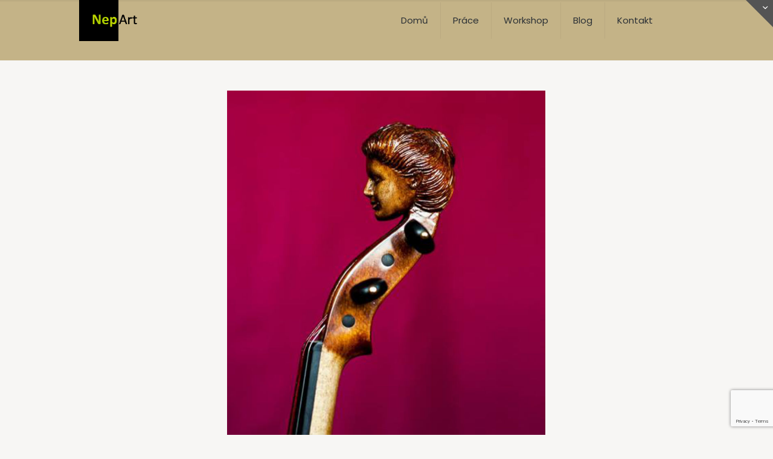

--- FILE ---
content_type: text/html; charset=utf-8
request_url: https://www.google.com/recaptcha/api2/anchor?ar=1&k=6LejuN8ZAAAAAOBHjJcqq2RmTG2X8WLScaxrAVnK&co=aHR0cHM6Ly9uZXBhcnQuY3o6NDQz&hl=en&v=N67nZn4AqZkNcbeMu4prBgzg&size=invisible&anchor-ms=20000&execute-ms=30000&cb=730l8stmamy6
body_size: 48603
content:
<!DOCTYPE HTML><html dir="ltr" lang="en"><head><meta http-equiv="Content-Type" content="text/html; charset=UTF-8">
<meta http-equiv="X-UA-Compatible" content="IE=edge">
<title>reCAPTCHA</title>
<style type="text/css">
/* cyrillic-ext */
@font-face {
  font-family: 'Roboto';
  font-style: normal;
  font-weight: 400;
  font-stretch: 100%;
  src: url(//fonts.gstatic.com/s/roboto/v48/KFO7CnqEu92Fr1ME7kSn66aGLdTylUAMa3GUBHMdazTgWw.woff2) format('woff2');
  unicode-range: U+0460-052F, U+1C80-1C8A, U+20B4, U+2DE0-2DFF, U+A640-A69F, U+FE2E-FE2F;
}
/* cyrillic */
@font-face {
  font-family: 'Roboto';
  font-style: normal;
  font-weight: 400;
  font-stretch: 100%;
  src: url(//fonts.gstatic.com/s/roboto/v48/KFO7CnqEu92Fr1ME7kSn66aGLdTylUAMa3iUBHMdazTgWw.woff2) format('woff2');
  unicode-range: U+0301, U+0400-045F, U+0490-0491, U+04B0-04B1, U+2116;
}
/* greek-ext */
@font-face {
  font-family: 'Roboto';
  font-style: normal;
  font-weight: 400;
  font-stretch: 100%;
  src: url(//fonts.gstatic.com/s/roboto/v48/KFO7CnqEu92Fr1ME7kSn66aGLdTylUAMa3CUBHMdazTgWw.woff2) format('woff2');
  unicode-range: U+1F00-1FFF;
}
/* greek */
@font-face {
  font-family: 'Roboto';
  font-style: normal;
  font-weight: 400;
  font-stretch: 100%;
  src: url(//fonts.gstatic.com/s/roboto/v48/KFO7CnqEu92Fr1ME7kSn66aGLdTylUAMa3-UBHMdazTgWw.woff2) format('woff2');
  unicode-range: U+0370-0377, U+037A-037F, U+0384-038A, U+038C, U+038E-03A1, U+03A3-03FF;
}
/* math */
@font-face {
  font-family: 'Roboto';
  font-style: normal;
  font-weight: 400;
  font-stretch: 100%;
  src: url(//fonts.gstatic.com/s/roboto/v48/KFO7CnqEu92Fr1ME7kSn66aGLdTylUAMawCUBHMdazTgWw.woff2) format('woff2');
  unicode-range: U+0302-0303, U+0305, U+0307-0308, U+0310, U+0312, U+0315, U+031A, U+0326-0327, U+032C, U+032F-0330, U+0332-0333, U+0338, U+033A, U+0346, U+034D, U+0391-03A1, U+03A3-03A9, U+03B1-03C9, U+03D1, U+03D5-03D6, U+03F0-03F1, U+03F4-03F5, U+2016-2017, U+2034-2038, U+203C, U+2040, U+2043, U+2047, U+2050, U+2057, U+205F, U+2070-2071, U+2074-208E, U+2090-209C, U+20D0-20DC, U+20E1, U+20E5-20EF, U+2100-2112, U+2114-2115, U+2117-2121, U+2123-214F, U+2190, U+2192, U+2194-21AE, U+21B0-21E5, U+21F1-21F2, U+21F4-2211, U+2213-2214, U+2216-22FF, U+2308-230B, U+2310, U+2319, U+231C-2321, U+2336-237A, U+237C, U+2395, U+239B-23B7, U+23D0, U+23DC-23E1, U+2474-2475, U+25AF, U+25B3, U+25B7, U+25BD, U+25C1, U+25CA, U+25CC, U+25FB, U+266D-266F, U+27C0-27FF, U+2900-2AFF, U+2B0E-2B11, U+2B30-2B4C, U+2BFE, U+3030, U+FF5B, U+FF5D, U+1D400-1D7FF, U+1EE00-1EEFF;
}
/* symbols */
@font-face {
  font-family: 'Roboto';
  font-style: normal;
  font-weight: 400;
  font-stretch: 100%;
  src: url(//fonts.gstatic.com/s/roboto/v48/KFO7CnqEu92Fr1ME7kSn66aGLdTylUAMaxKUBHMdazTgWw.woff2) format('woff2');
  unicode-range: U+0001-000C, U+000E-001F, U+007F-009F, U+20DD-20E0, U+20E2-20E4, U+2150-218F, U+2190, U+2192, U+2194-2199, U+21AF, U+21E6-21F0, U+21F3, U+2218-2219, U+2299, U+22C4-22C6, U+2300-243F, U+2440-244A, U+2460-24FF, U+25A0-27BF, U+2800-28FF, U+2921-2922, U+2981, U+29BF, U+29EB, U+2B00-2BFF, U+4DC0-4DFF, U+FFF9-FFFB, U+10140-1018E, U+10190-1019C, U+101A0, U+101D0-101FD, U+102E0-102FB, U+10E60-10E7E, U+1D2C0-1D2D3, U+1D2E0-1D37F, U+1F000-1F0FF, U+1F100-1F1AD, U+1F1E6-1F1FF, U+1F30D-1F30F, U+1F315, U+1F31C, U+1F31E, U+1F320-1F32C, U+1F336, U+1F378, U+1F37D, U+1F382, U+1F393-1F39F, U+1F3A7-1F3A8, U+1F3AC-1F3AF, U+1F3C2, U+1F3C4-1F3C6, U+1F3CA-1F3CE, U+1F3D4-1F3E0, U+1F3ED, U+1F3F1-1F3F3, U+1F3F5-1F3F7, U+1F408, U+1F415, U+1F41F, U+1F426, U+1F43F, U+1F441-1F442, U+1F444, U+1F446-1F449, U+1F44C-1F44E, U+1F453, U+1F46A, U+1F47D, U+1F4A3, U+1F4B0, U+1F4B3, U+1F4B9, U+1F4BB, U+1F4BF, U+1F4C8-1F4CB, U+1F4D6, U+1F4DA, U+1F4DF, U+1F4E3-1F4E6, U+1F4EA-1F4ED, U+1F4F7, U+1F4F9-1F4FB, U+1F4FD-1F4FE, U+1F503, U+1F507-1F50B, U+1F50D, U+1F512-1F513, U+1F53E-1F54A, U+1F54F-1F5FA, U+1F610, U+1F650-1F67F, U+1F687, U+1F68D, U+1F691, U+1F694, U+1F698, U+1F6AD, U+1F6B2, U+1F6B9-1F6BA, U+1F6BC, U+1F6C6-1F6CF, U+1F6D3-1F6D7, U+1F6E0-1F6EA, U+1F6F0-1F6F3, U+1F6F7-1F6FC, U+1F700-1F7FF, U+1F800-1F80B, U+1F810-1F847, U+1F850-1F859, U+1F860-1F887, U+1F890-1F8AD, U+1F8B0-1F8BB, U+1F8C0-1F8C1, U+1F900-1F90B, U+1F93B, U+1F946, U+1F984, U+1F996, U+1F9E9, U+1FA00-1FA6F, U+1FA70-1FA7C, U+1FA80-1FA89, U+1FA8F-1FAC6, U+1FACE-1FADC, U+1FADF-1FAE9, U+1FAF0-1FAF8, U+1FB00-1FBFF;
}
/* vietnamese */
@font-face {
  font-family: 'Roboto';
  font-style: normal;
  font-weight: 400;
  font-stretch: 100%;
  src: url(//fonts.gstatic.com/s/roboto/v48/KFO7CnqEu92Fr1ME7kSn66aGLdTylUAMa3OUBHMdazTgWw.woff2) format('woff2');
  unicode-range: U+0102-0103, U+0110-0111, U+0128-0129, U+0168-0169, U+01A0-01A1, U+01AF-01B0, U+0300-0301, U+0303-0304, U+0308-0309, U+0323, U+0329, U+1EA0-1EF9, U+20AB;
}
/* latin-ext */
@font-face {
  font-family: 'Roboto';
  font-style: normal;
  font-weight: 400;
  font-stretch: 100%;
  src: url(//fonts.gstatic.com/s/roboto/v48/KFO7CnqEu92Fr1ME7kSn66aGLdTylUAMa3KUBHMdazTgWw.woff2) format('woff2');
  unicode-range: U+0100-02BA, U+02BD-02C5, U+02C7-02CC, U+02CE-02D7, U+02DD-02FF, U+0304, U+0308, U+0329, U+1D00-1DBF, U+1E00-1E9F, U+1EF2-1EFF, U+2020, U+20A0-20AB, U+20AD-20C0, U+2113, U+2C60-2C7F, U+A720-A7FF;
}
/* latin */
@font-face {
  font-family: 'Roboto';
  font-style: normal;
  font-weight: 400;
  font-stretch: 100%;
  src: url(//fonts.gstatic.com/s/roboto/v48/KFO7CnqEu92Fr1ME7kSn66aGLdTylUAMa3yUBHMdazQ.woff2) format('woff2');
  unicode-range: U+0000-00FF, U+0131, U+0152-0153, U+02BB-02BC, U+02C6, U+02DA, U+02DC, U+0304, U+0308, U+0329, U+2000-206F, U+20AC, U+2122, U+2191, U+2193, U+2212, U+2215, U+FEFF, U+FFFD;
}
/* cyrillic-ext */
@font-face {
  font-family: 'Roboto';
  font-style: normal;
  font-weight: 500;
  font-stretch: 100%;
  src: url(//fonts.gstatic.com/s/roboto/v48/KFO7CnqEu92Fr1ME7kSn66aGLdTylUAMa3GUBHMdazTgWw.woff2) format('woff2');
  unicode-range: U+0460-052F, U+1C80-1C8A, U+20B4, U+2DE0-2DFF, U+A640-A69F, U+FE2E-FE2F;
}
/* cyrillic */
@font-face {
  font-family: 'Roboto';
  font-style: normal;
  font-weight: 500;
  font-stretch: 100%;
  src: url(//fonts.gstatic.com/s/roboto/v48/KFO7CnqEu92Fr1ME7kSn66aGLdTylUAMa3iUBHMdazTgWw.woff2) format('woff2');
  unicode-range: U+0301, U+0400-045F, U+0490-0491, U+04B0-04B1, U+2116;
}
/* greek-ext */
@font-face {
  font-family: 'Roboto';
  font-style: normal;
  font-weight: 500;
  font-stretch: 100%;
  src: url(//fonts.gstatic.com/s/roboto/v48/KFO7CnqEu92Fr1ME7kSn66aGLdTylUAMa3CUBHMdazTgWw.woff2) format('woff2');
  unicode-range: U+1F00-1FFF;
}
/* greek */
@font-face {
  font-family: 'Roboto';
  font-style: normal;
  font-weight: 500;
  font-stretch: 100%;
  src: url(//fonts.gstatic.com/s/roboto/v48/KFO7CnqEu92Fr1ME7kSn66aGLdTylUAMa3-UBHMdazTgWw.woff2) format('woff2');
  unicode-range: U+0370-0377, U+037A-037F, U+0384-038A, U+038C, U+038E-03A1, U+03A3-03FF;
}
/* math */
@font-face {
  font-family: 'Roboto';
  font-style: normal;
  font-weight: 500;
  font-stretch: 100%;
  src: url(//fonts.gstatic.com/s/roboto/v48/KFO7CnqEu92Fr1ME7kSn66aGLdTylUAMawCUBHMdazTgWw.woff2) format('woff2');
  unicode-range: U+0302-0303, U+0305, U+0307-0308, U+0310, U+0312, U+0315, U+031A, U+0326-0327, U+032C, U+032F-0330, U+0332-0333, U+0338, U+033A, U+0346, U+034D, U+0391-03A1, U+03A3-03A9, U+03B1-03C9, U+03D1, U+03D5-03D6, U+03F0-03F1, U+03F4-03F5, U+2016-2017, U+2034-2038, U+203C, U+2040, U+2043, U+2047, U+2050, U+2057, U+205F, U+2070-2071, U+2074-208E, U+2090-209C, U+20D0-20DC, U+20E1, U+20E5-20EF, U+2100-2112, U+2114-2115, U+2117-2121, U+2123-214F, U+2190, U+2192, U+2194-21AE, U+21B0-21E5, U+21F1-21F2, U+21F4-2211, U+2213-2214, U+2216-22FF, U+2308-230B, U+2310, U+2319, U+231C-2321, U+2336-237A, U+237C, U+2395, U+239B-23B7, U+23D0, U+23DC-23E1, U+2474-2475, U+25AF, U+25B3, U+25B7, U+25BD, U+25C1, U+25CA, U+25CC, U+25FB, U+266D-266F, U+27C0-27FF, U+2900-2AFF, U+2B0E-2B11, U+2B30-2B4C, U+2BFE, U+3030, U+FF5B, U+FF5D, U+1D400-1D7FF, U+1EE00-1EEFF;
}
/* symbols */
@font-face {
  font-family: 'Roboto';
  font-style: normal;
  font-weight: 500;
  font-stretch: 100%;
  src: url(//fonts.gstatic.com/s/roboto/v48/KFO7CnqEu92Fr1ME7kSn66aGLdTylUAMaxKUBHMdazTgWw.woff2) format('woff2');
  unicode-range: U+0001-000C, U+000E-001F, U+007F-009F, U+20DD-20E0, U+20E2-20E4, U+2150-218F, U+2190, U+2192, U+2194-2199, U+21AF, U+21E6-21F0, U+21F3, U+2218-2219, U+2299, U+22C4-22C6, U+2300-243F, U+2440-244A, U+2460-24FF, U+25A0-27BF, U+2800-28FF, U+2921-2922, U+2981, U+29BF, U+29EB, U+2B00-2BFF, U+4DC0-4DFF, U+FFF9-FFFB, U+10140-1018E, U+10190-1019C, U+101A0, U+101D0-101FD, U+102E0-102FB, U+10E60-10E7E, U+1D2C0-1D2D3, U+1D2E0-1D37F, U+1F000-1F0FF, U+1F100-1F1AD, U+1F1E6-1F1FF, U+1F30D-1F30F, U+1F315, U+1F31C, U+1F31E, U+1F320-1F32C, U+1F336, U+1F378, U+1F37D, U+1F382, U+1F393-1F39F, U+1F3A7-1F3A8, U+1F3AC-1F3AF, U+1F3C2, U+1F3C4-1F3C6, U+1F3CA-1F3CE, U+1F3D4-1F3E0, U+1F3ED, U+1F3F1-1F3F3, U+1F3F5-1F3F7, U+1F408, U+1F415, U+1F41F, U+1F426, U+1F43F, U+1F441-1F442, U+1F444, U+1F446-1F449, U+1F44C-1F44E, U+1F453, U+1F46A, U+1F47D, U+1F4A3, U+1F4B0, U+1F4B3, U+1F4B9, U+1F4BB, U+1F4BF, U+1F4C8-1F4CB, U+1F4D6, U+1F4DA, U+1F4DF, U+1F4E3-1F4E6, U+1F4EA-1F4ED, U+1F4F7, U+1F4F9-1F4FB, U+1F4FD-1F4FE, U+1F503, U+1F507-1F50B, U+1F50D, U+1F512-1F513, U+1F53E-1F54A, U+1F54F-1F5FA, U+1F610, U+1F650-1F67F, U+1F687, U+1F68D, U+1F691, U+1F694, U+1F698, U+1F6AD, U+1F6B2, U+1F6B9-1F6BA, U+1F6BC, U+1F6C6-1F6CF, U+1F6D3-1F6D7, U+1F6E0-1F6EA, U+1F6F0-1F6F3, U+1F6F7-1F6FC, U+1F700-1F7FF, U+1F800-1F80B, U+1F810-1F847, U+1F850-1F859, U+1F860-1F887, U+1F890-1F8AD, U+1F8B0-1F8BB, U+1F8C0-1F8C1, U+1F900-1F90B, U+1F93B, U+1F946, U+1F984, U+1F996, U+1F9E9, U+1FA00-1FA6F, U+1FA70-1FA7C, U+1FA80-1FA89, U+1FA8F-1FAC6, U+1FACE-1FADC, U+1FADF-1FAE9, U+1FAF0-1FAF8, U+1FB00-1FBFF;
}
/* vietnamese */
@font-face {
  font-family: 'Roboto';
  font-style: normal;
  font-weight: 500;
  font-stretch: 100%;
  src: url(//fonts.gstatic.com/s/roboto/v48/KFO7CnqEu92Fr1ME7kSn66aGLdTylUAMa3OUBHMdazTgWw.woff2) format('woff2');
  unicode-range: U+0102-0103, U+0110-0111, U+0128-0129, U+0168-0169, U+01A0-01A1, U+01AF-01B0, U+0300-0301, U+0303-0304, U+0308-0309, U+0323, U+0329, U+1EA0-1EF9, U+20AB;
}
/* latin-ext */
@font-face {
  font-family: 'Roboto';
  font-style: normal;
  font-weight: 500;
  font-stretch: 100%;
  src: url(//fonts.gstatic.com/s/roboto/v48/KFO7CnqEu92Fr1ME7kSn66aGLdTylUAMa3KUBHMdazTgWw.woff2) format('woff2');
  unicode-range: U+0100-02BA, U+02BD-02C5, U+02C7-02CC, U+02CE-02D7, U+02DD-02FF, U+0304, U+0308, U+0329, U+1D00-1DBF, U+1E00-1E9F, U+1EF2-1EFF, U+2020, U+20A0-20AB, U+20AD-20C0, U+2113, U+2C60-2C7F, U+A720-A7FF;
}
/* latin */
@font-face {
  font-family: 'Roboto';
  font-style: normal;
  font-weight: 500;
  font-stretch: 100%;
  src: url(//fonts.gstatic.com/s/roboto/v48/KFO7CnqEu92Fr1ME7kSn66aGLdTylUAMa3yUBHMdazQ.woff2) format('woff2');
  unicode-range: U+0000-00FF, U+0131, U+0152-0153, U+02BB-02BC, U+02C6, U+02DA, U+02DC, U+0304, U+0308, U+0329, U+2000-206F, U+20AC, U+2122, U+2191, U+2193, U+2212, U+2215, U+FEFF, U+FFFD;
}
/* cyrillic-ext */
@font-face {
  font-family: 'Roboto';
  font-style: normal;
  font-weight: 900;
  font-stretch: 100%;
  src: url(//fonts.gstatic.com/s/roboto/v48/KFO7CnqEu92Fr1ME7kSn66aGLdTylUAMa3GUBHMdazTgWw.woff2) format('woff2');
  unicode-range: U+0460-052F, U+1C80-1C8A, U+20B4, U+2DE0-2DFF, U+A640-A69F, U+FE2E-FE2F;
}
/* cyrillic */
@font-face {
  font-family: 'Roboto';
  font-style: normal;
  font-weight: 900;
  font-stretch: 100%;
  src: url(//fonts.gstatic.com/s/roboto/v48/KFO7CnqEu92Fr1ME7kSn66aGLdTylUAMa3iUBHMdazTgWw.woff2) format('woff2');
  unicode-range: U+0301, U+0400-045F, U+0490-0491, U+04B0-04B1, U+2116;
}
/* greek-ext */
@font-face {
  font-family: 'Roboto';
  font-style: normal;
  font-weight: 900;
  font-stretch: 100%;
  src: url(//fonts.gstatic.com/s/roboto/v48/KFO7CnqEu92Fr1ME7kSn66aGLdTylUAMa3CUBHMdazTgWw.woff2) format('woff2');
  unicode-range: U+1F00-1FFF;
}
/* greek */
@font-face {
  font-family: 'Roboto';
  font-style: normal;
  font-weight: 900;
  font-stretch: 100%;
  src: url(//fonts.gstatic.com/s/roboto/v48/KFO7CnqEu92Fr1ME7kSn66aGLdTylUAMa3-UBHMdazTgWw.woff2) format('woff2');
  unicode-range: U+0370-0377, U+037A-037F, U+0384-038A, U+038C, U+038E-03A1, U+03A3-03FF;
}
/* math */
@font-face {
  font-family: 'Roboto';
  font-style: normal;
  font-weight: 900;
  font-stretch: 100%;
  src: url(//fonts.gstatic.com/s/roboto/v48/KFO7CnqEu92Fr1ME7kSn66aGLdTylUAMawCUBHMdazTgWw.woff2) format('woff2');
  unicode-range: U+0302-0303, U+0305, U+0307-0308, U+0310, U+0312, U+0315, U+031A, U+0326-0327, U+032C, U+032F-0330, U+0332-0333, U+0338, U+033A, U+0346, U+034D, U+0391-03A1, U+03A3-03A9, U+03B1-03C9, U+03D1, U+03D5-03D6, U+03F0-03F1, U+03F4-03F5, U+2016-2017, U+2034-2038, U+203C, U+2040, U+2043, U+2047, U+2050, U+2057, U+205F, U+2070-2071, U+2074-208E, U+2090-209C, U+20D0-20DC, U+20E1, U+20E5-20EF, U+2100-2112, U+2114-2115, U+2117-2121, U+2123-214F, U+2190, U+2192, U+2194-21AE, U+21B0-21E5, U+21F1-21F2, U+21F4-2211, U+2213-2214, U+2216-22FF, U+2308-230B, U+2310, U+2319, U+231C-2321, U+2336-237A, U+237C, U+2395, U+239B-23B7, U+23D0, U+23DC-23E1, U+2474-2475, U+25AF, U+25B3, U+25B7, U+25BD, U+25C1, U+25CA, U+25CC, U+25FB, U+266D-266F, U+27C0-27FF, U+2900-2AFF, U+2B0E-2B11, U+2B30-2B4C, U+2BFE, U+3030, U+FF5B, U+FF5D, U+1D400-1D7FF, U+1EE00-1EEFF;
}
/* symbols */
@font-face {
  font-family: 'Roboto';
  font-style: normal;
  font-weight: 900;
  font-stretch: 100%;
  src: url(//fonts.gstatic.com/s/roboto/v48/KFO7CnqEu92Fr1ME7kSn66aGLdTylUAMaxKUBHMdazTgWw.woff2) format('woff2');
  unicode-range: U+0001-000C, U+000E-001F, U+007F-009F, U+20DD-20E0, U+20E2-20E4, U+2150-218F, U+2190, U+2192, U+2194-2199, U+21AF, U+21E6-21F0, U+21F3, U+2218-2219, U+2299, U+22C4-22C6, U+2300-243F, U+2440-244A, U+2460-24FF, U+25A0-27BF, U+2800-28FF, U+2921-2922, U+2981, U+29BF, U+29EB, U+2B00-2BFF, U+4DC0-4DFF, U+FFF9-FFFB, U+10140-1018E, U+10190-1019C, U+101A0, U+101D0-101FD, U+102E0-102FB, U+10E60-10E7E, U+1D2C0-1D2D3, U+1D2E0-1D37F, U+1F000-1F0FF, U+1F100-1F1AD, U+1F1E6-1F1FF, U+1F30D-1F30F, U+1F315, U+1F31C, U+1F31E, U+1F320-1F32C, U+1F336, U+1F378, U+1F37D, U+1F382, U+1F393-1F39F, U+1F3A7-1F3A8, U+1F3AC-1F3AF, U+1F3C2, U+1F3C4-1F3C6, U+1F3CA-1F3CE, U+1F3D4-1F3E0, U+1F3ED, U+1F3F1-1F3F3, U+1F3F5-1F3F7, U+1F408, U+1F415, U+1F41F, U+1F426, U+1F43F, U+1F441-1F442, U+1F444, U+1F446-1F449, U+1F44C-1F44E, U+1F453, U+1F46A, U+1F47D, U+1F4A3, U+1F4B0, U+1F4B3, U+1F4B9, U+1F4BB, U+1F4BF, U+1F4C8-1F4CB, U+1F4D6, U+1F4DA, U+1F4DF, U+1F4E3-1F4E6, U+1F4EA-1F4ED, U+1F4F7, U+1F4F9-1F4FB, U+1F4FD-1F4FE, U+1F503, U+1F507-1F50B, U+1F50D, U+1F512-1F513, U+1F53E-1F54A, U+1F54F-1F5FA, U+1F610, U+1F650-1F67F, U+1F687, U+1F68D, U+1F691, U+1F694, U+1F698, U+1F6AD, U+1F6B2, U+1F6B9-1F6BA, U+1F6BC, U+1F6C6-1F6CF, U+1F6D3-1F6D7, U+1F6E0-1F6EA, U+1F6F0-1F6F3, U+1F6F7-1F6FC, U+1F700-1F7FF, U+1F800-1F80B, U+1F810-1F847, U+1F850-1F859, U+1F860-1F887, U+1F890-1F8AD, U+1F8B0-1F8BB, U+1F8C0-1F8C1, U+1F900-1F90B, U+1F93B, U+1F946, U+1F984, U+1F996, U+1F9E9, U+1FA00-1FA6F, U+1FA70-1FA7C, U+1FA80-1FA89, U+1FA8F-1FAC6, U+1FACE-1FADC, U+1FADF-1FAE9, U+1FAF0-1FAF8, U+1FB00-1FBFF;
}
/* vietnamese */
@font-face {
  font-family: 'Roboto';
  font-style: normal;
  font-weight: 900;
  font-stretch: 100%;
  src: url(//fonts.gstatic.com/s/roboto/v48/KFO7CnqEu92Fr1ME7kSn66aGLdTylUAMa3OUBHMdazTgWw.woff2) format('woff2');
  unicode-range: U+0102-0103, U+0110-0111, U+0128-0129, U+0168-0169, U+01A0-01A1, U+01AF-01B0, U+0300-0301, U+0303-0304, U+0308-0309, U+0323, U+0329, U+1EA0-1EF9, U+20AB;
}
/* latin-ext */
@font-face {
  font-family: 'Roboto';
  font-style: normal;
  font-weight: 900;
  font-stretch: 100%;
  src: url(//fonts.gstatic.com/s/roboto/v48/KFO7CnqEu92Fr1ME7kSn66aGLdTylUAMa3KUBHMdazTgWw.woff2) format('woff2');
  unicode-range: U+0100-02BA, U+02BD-02C5, U+02C7-02CC, U+02CE-02D7, U+02DD-02FF, U+0304, U+0308, U+0329, U+1D00-1DBF, U+1E00-1E9F, U+1EF2-1EFF, U+2020, U+20A0-20AB, U+20AD-20C0, U+2113, U+2C60-2C7F, U+A720-A7FF;
}
/* latin */
@font-face {
  font-family: 'Roboto';
  font-style: normal;
  font-weight: 900;
  font-stretch: 100%;
  src: url(//fonts.gstatic.com/s/roboto/v48/KFO7CnqEu92Fr1ME7kSn66aGLdTylUAMa3yUBHMdazQ.woff2) format('woff2');
  unicode-range: U+0000-00FF, U+0131, U+0152-0153, U+02BB-02BC, U+02C6, U+02DA, U+02DC, U+0304, U+0308, U+0329, U+2000-206F, U+20AC, U+2122, U+2191, U+2193, U+2212, U+2215, U+FEFF, U+FFFD;
}

</style>
<link rel="stylesheet" type="text/css" href="https://www.gstatic.com/recaptcha/releases/N67nZn4AqZkNcbeMu4prBgzg/styles__ltr.css">
<script nonce="HA_UeA5z9ccg9vlkOIDc6w" type="text/javascript">window['__recaptcha_api'] = 'https://www.google.com/recaptcha/api2/';</script>
<script type="text/javascript" src="https://www.gstatic.com/recaptcha/releases/N67nZn4AqZkNcbeMu4prBgzg/recaptcha__en.js" nonce="HA_UeA5z9ccg9vlkOIDc6w">
      
    </script></head>
<body><div id="rc-anchor-alert" class="rc-anchor-alert"></div>
<input type="hidden" id="recaptcha-token" value="[base64]">
<script type="text/javascript" nonce="HA_UeA5z9ccg9vlkOIDc6w">
      recaptcha.anchor.Main.init("[\x22ainput\x22,[\x22bgdata\x22,\x22\x22,\[base64]/[base64]/[base64]/bmV3IHJbeF0oY1swXSk6RT09Mj9uZXcgclt4XShjWzBdLGNbMV0pOkU9PTM/bmV3IHJbeF0oY1swXSxjWzFdLGNbMl0pOkU9PTQ/[base64]/[base64]/[base64]/[base64]/[base64]/[base64]/[base64]/[base64]\x22,\[base64]\x22,\x22w4c9wpYqw6Rnw7IIwqjDosOFw7vCvcOqFsKrw4J1w5fCtgUqb8OzCMK1w6LDpMKAwq3DgsKFX8Kzw67Crw5MwqNvwrZ5Zh/DjUzDhBVpaC0Gw6lPJ8O3O8K8w6lGBMKPL8ObRj4Nw77CisKvw4fDgEDDiA/[base64]/DgxPCgsOgwrbCvCJVPcKNIsOmwpjDg0bCtELCqcKSGkgLw7xiC2PDisO1SsOtw73Dl1LCtsKew6w8T31kw5zCjcOfwrcjw5XDs0/DmCfDvlMpw6bDi8KQw4/[base64]/DgMOKwpDCn8K7wrJgwonDtRwZUHjDiCbCjk4uSETDvColwp3CuwIAJ8O7D1pLZsKPwrbDmMOew6LDs2svT8KMC8KoM8Ohw7cxIcKhEMKnwqrDrW7Ct8OcwrBIwofCpQcNFnTCr8ORwpl0IU0/w5Ryw4k7QsKyw4rCgWohw4YGPjfDjsK+w7xyw53DgsKXT8KxWyZ5Ljtwb8Ouwp/Ch8K/QQBsw6o1w47DoMOWw5Ezw7jDkAk+w4HCiQHCnUXCv8KiwrkEwp/CvcOfwr8Kw6/Dj8OJw4/Do8OqQ8ORKXrDvUARwp/ClcKkwqV8wrDDpMOfw6IpJS7Dv8O8w54Mw7BVwqLCiSB2w48bwpbDvW5cwpZxGGTCssORw60bN18jwojCssOWPmpZCsKUw5shw4RoYA94e8OTwogAeV9WdQc8w6x1dcO6w45qwoQ8w4fCtsKtw7t2eMK/VkTDrMOmw4XCmsK1w4dLVsO/dcOqw4TCoQF1H8Kkw5jDjMKvwqEdwrTDmSk8b8KiYHw3OcOsw64yJMOHdsOcOGrCuVVVacK+SgfDscOYLATCi8Kww7XDqsK6F8OYwpDDrXLChMOew5DDpAbDoU/CvcOxEMK8w6kYSztWw5UZSS0sw6LCqcKkw4TDv8KtwrbDuMKpwrJ6ccO/[base64]/[base64]/[base64]/wrPDlcOgecOPHcKTX347wqMWwpzClsOlw4DDmsOOcMOwwplCw7kVa8O4w4fCkFd8c8O+KMOowpc/M13DqGjDjXDDpmXDqMKUw5Rww5DDrMO+w6pxOR/Cmg7DmTZGw5IEUWXCsVXCucKZw5F+BAUZw4zCtcKKw5jCr8KHMCQFw4ENwrBRHjRdZMKdCjXDsMOqw6rCj8KDwoHDlMOiwrXCoGnCi8OiDh/CvQk/I2F6wo/[base64]/wqdOY8KSdsOAwp94w6hMw78JwotQVRHCtyDCtXzDuUcnwpLDhMOzU8Oww6vDscKpwpPDscKTwozDi8K3wqDDscOACk5Re2powqDCjSdUdcKBNcOnLMKAwronwqbDowJuwq8PwqZqwpBoOWMrw5UXcHU0KcK/DsOSB0Mnw4/[base64]/BcO0woHCv8OtCHTCm3vDl8Khwr3DqcKPYsOIBx/CtMKkwojDpQPCgMO3PBHCp8K2aUY7w5w9w4XDlnLDnWvDj8KUw74dB0DDlG/Dr8KFTsOOUMKvbcO2ezTDvUQxwr51QMOqIjBDexR/[base64]/c0vCksK4FzfDgAbDgGrDmgPCssKsw6Qhw6bClUlBa3/DocOpUMKDwoliWkHCq8K6NB8/wrAiOxReCFsSw7zCvsKmwqpNwoHCvcOlIcOaHsKOIjHDjMOuOcKeAcOrw4sjUC3CrMK4AsOxecOrwp9tax9AwpnDinQWE8ODwo7DlsKzwpR3w7LCvzR4GCVOLMKgFMKdw78Xw49/eMKBf1ZwwoHClWjDqCLCicKww7TCn8KPwp0Cw797F8Ogw6fCpsKHWkHCmxZOwqXDlm5dw6cTD8OoWMKWdwVJwpkmfsOqwpzCn8KNH8OxLMKJwoVlSR7CnMKRIsKYfcK1Pm9wwolHw68FHsO3wpvDssOUwo9XN8K1cxkuw40tw6vChCLDjcKBw7ocwr/DrsKPA8OlGMKYTRxUwoZ7fSnDm8K3KWRtw6LClMKleMOxIiHDqVLCmicFbcKQQMOBYcOPDMOPA8OIYsO3wq/CrU7DsHzDo8ORem7CuATCsMKSbMO/w4DDrcOZw7A9wqzCo2YqJnHCtMOPw5vDnjXDmsK5wp8AdsK6DsO1UMKVw7ttwp/DtVDDrEbClCnDnx/DpxDCpcOJwoJjwqfDjsOowr0RwpFkwqQpwrsYw7jDk8KPRBrDuRPDgyHCgMKSTMOhWMK4M8OHa8KFG8KFMx9ETBXCqcKGEcOawo4cMQQNNcOhwrtKLMOqPMOpPcK4wpfClMOvwpAtVsOAOgzClhbDpWTCh2bChWlNwpAPRUY5XMK8wq/Dn3jDhyokw7LCsEnDlMOHWcK8woFTwq/DqcKBwrQ5wrjCssKTw5YOw5JIwpnDpcORw4DCmw/DuT/CrcODWynCvMKDMsOuwo/[base64]/[base64]/wrN5EmZ3w7sAWcKkw6fDksOrNcOdwpVjak/DgGPCtXFZBMKKIcORw4vDhWHDhsKBFsO6BkbCrsO9Xmg8XRXCpwHClMOWw6vDiTTDt35nw598d0V+EEU1bMK5w7HCp0zCnCvCqcO6w7UTw50sw5QYOMKjK8Oqwrg9IQlOan7DmkUDPsOVwoIBwq/ChsOPb8K4wqfCt8OOwrXCksOZPMKlw65NdMOhwovCqsOiwpjDjcOpw6kWA8KdbMOow4/DisKdw7VhwpfDkMOZbzgGRDx2w6ZrTVYfw5RIw6xOa2zCn8KLw5pUwo9naBXCsMOyEAbCrzYkwpTDmcKALDbCuXsdwq7DucK8w7/DksKIw486wodTEHYkAcODw5jDgj/CunZPdRfDgcOmVsOQwpLCjsKxw4zCiMKvw47Dkyx7wp4cJ8KNTsO8w7vCnWU9woMlSMOuB8OFw5PDiMOPwo1EZ8OXwo4QE8O+cBZ6w53CrMO4wr/Dlw85FQ9mTMK0wqzDuSBAw5s4VMK5wqFmH8Oyw43CozsUwqUfw7FOwr4gw4zCskXCncOnMCfChxzDs8ODJRnCucKKRgzDusOReV0ow4rCt2bDjMO1WMKHWEvCu8KQw4PDu8KbwofDonsbfXMCQMKsNFBXwr1oTcOJwp5HCydlw6PCgT4Id2FHwq/CnMOfQMKhw7NYw6Yrw5QBwq3DjHhoKihZCiptHEPCt8O0SQcTIV7DjH/DjhfDrsONJlFgB1Q1S8KTwo/DjnZLO1ocw47CvMKkEsOkw7AWTsO8PkQ9IVLDpsKCKDLCrRtiTMK6w5vDjMKsQMKqG8KQciHDjcKFwpLChWPCqDhecMK+wqnDncKNw6FLw6QHw4fCjGXDkTdpDMOhw5rCm8KucElaMsO0wrtYwrrDigjDvMKjExpOw6okw6o/FsKZESAKXcO3D8K/w73ChARTwrNGwrrDoGQewoQAw6LDr8K1YsKqw7fDtAdJw4dkHzgGw4HDh8K9w7LDtMOHXVPDrDvCk8KBVSELLmPDq8K4JcKce011fioNFGHDmsOXA3cfEAlGwoDDrH/DkcOQw5cZw5PDoUc8wpMpwo51aVzDhMOJNsOZwp/CssKpccOFccOkNxR6OQxmABBYwrDCuFvCqXMFAyLDi8KJFEfDjcKnY1TCjhgBecKhSC3DpcKqwrvDl2wNfsOQR8OKwoBRwo/CksODRh0xwrrClcOAwoABRSPCm8O/w55hw4vDnsOJBcOOUyFRwqbCu8OJw7xRwpbCuXvDohEVX8OwwqwyQ3l5FsKjWsKLwqnDn8KGw7vDlMK0w69pwrnChsO5GMKeFcOEcD7Ci8OBwq1lwpUfw40VTxDDoDzCsgUrHcOgFCvDgMKsccOEc2bCksKbF8K5VkDDpsODSh/DlDfDlMO7NsKQHj/Dl8K2YzA1bEIiR8OMD3hIwr9jBsKsw6xHwo/Cl1Qew67CqMKkw4TCt8KqO8KQKyw4H0kjcwXCu8K9J0gPKcK0d0HDssOIw73DsUkIw6/[base64]/[base64]/[base64]/Ds0lpwqvDgcKFS0bCpjxPFRLCp8OvfsKMw6vCmMOuwrQ8BlzDkcOQw73Ct8KsJcK7M1zCunJSw6lRw5zCj8KawovCu8KMecKXw4dpwoYLwqPCjMOwZ0xFVlV4w5VDwqQew7LCvsKow5/CkgjDvEPDhcKvJTnDisK2fcODX8KkYMKnOT3CpsOxw5EMw4XCujJyEQDDhsKTw74WDsKtKlXDkATDpVFvwodiYHcQwqs1b8OoP3vCtS/CtMOmw7BDwro4w7zDuy3DtMKpwqNqwqhNwo1ewqYtZz/Cn8KkwpoDLsKXesOPwpxzdQVQFBQQAcKFw583w4TDgHcLwrfDmxtDfMKmK8KJW8KpRcKYw7J8FsOiw4Qxwp3DjyJew6oGPcKywqwcMD58woAcKnTDmlQFwph/[base64]/[base64]/Cv8OJwrDClsOSw6UjZ8KdPDApwpfClcOMVAjCvgF0a8KqB0bDuMKKwoB6F8Kkw798w5/DmMKqDBUxw43CjsKpIl1pw5XDlQLCkE/DtsO4BcOoMyI2w5HDvzvDlwnDpnZCw6FOKsO2w6jDmBwEwpE5wr8tGcKow4cNQHnDqBXDuMKQwqh0FMKdw7Fvw6NLwqdDw5MJwp1twp/DjsOKCwLDiGR5w7drwozCpQfDu2pQw4VKwq5Xw7kOwoDDgSkOZ8KUY8O2w7/CicK3w6x/woHDiMOqwqvDmEoyw6sgw4zCsDvChG/CkVDCoHnCnsKxw5LDn8OQdW93wrA/[base64]/wo8xEyh1BcO2E8OKw5XDl8KVwrzCoEgOTQjCrMOjK8Knwqp+YWDCqcOHwrXDlTMadjXDnsOsdsKEwo7CkyNcwpN8woHCssOFQsO1w7DCvl/CkDc4w7DDnjJWwp3DlcKtwpHCkMKpAMO9wq/ChA7Cj2vCmmNUw57DjWjCncKNHHQgXcOww7jDsjFhHTnDk8OjDsK4wr3DmTbDkMOHMcOWI2VPbcO7WcOhfgcDWsOfIMOBw4LDmsKewobCvgFOw4cEw7jDtsOQe8Kze8OeTsOGM8O3JMKzw43DmD7ChFPDqC17N8Ocwp/[base64]/DiMKraxLCpArCnB5wTWrClEPClAPDvMOvFwrDmcOww6TDoXZMw4hcw6rCgxTCgcKEJcOUw4vDssOIwojCmChnw4/DiA0tw5rChcO4wqzCsk0owp/Cm3/Dp8KTF8K7w5vCnGQHwo5XU0jCusKawosswrhuWURgw4zDuEBjwpxAwpTDoygsYTQ4w4ZBwpHCrkJLw5VTw6LCrU3Dm8KET8OWw7XDucKnRcOcw6IneMKmwpwywqQRw7nDk8KePXMwwr/Dh8Owwqkuw4bCoCPDpsKRJQLDhxZswrzCgsKrw7FGw5saZcKFPwl0MkpAJMKAOcKswrx/SDvCnsOUPl/Cm8OqwpbDmcKRw58gcsKBBMOsPsOxQ2wcw6ErHAvCsMKRw6Ajw5YHRSBQwrvDpT7CnMOcw59Ywqtua8OGGcKJwqwbw44bwrXCgRjCpsK8EyAdwqvDiRfCgGfCi17DhVrDlR/CosOowqBZcMKQXH5PB8KJUsKSPzNaP1rCsCzDrcKOw5HCvDdfwr01RyAhw4YLwpBTwq7CnWTClFdJw4ReQ3bCuMKmw4bCnMKhNVVHQcKoHHgXwrZpdcKXVsOze8O7wr1Iw5vDt8Kpw5JBw4dbScKTw4XCgCDCsw5mw7fDmMOgK8KWwrZmMlLCiD/DqcKRHMODOcK5PwrCjEomMsKGw6PCv8OIw4pOw6/CvsOoK8KLDHdFWcKFHSA2YUTCm8OCw6kUwrXCqwnDt8K5JMO2w7U/[base64]/CrcO1Jw8BwrEgSMKzw6DDoBHCsBbCucOWBRDDtcOjw7bCp8OebFDDjMKSw7lZO3LCm8Kww4l1wqTDkQohUifCgirCusOSKDTClcKrcGwhAsKoHsKHNcKcwpMkw4LDghZ8J8KSBsO1AcKBOsOCUz/DrmnCs0zDucKoHsOSH8KVwqNlJcOXb8Kqw6t+wr1lHUxKSMO9WwjCkMKwwobDrMKzw4rCmsOrZMOeaMO/LcOWE8OAw5NBwpzDjjjDrDl5e33CmMKsZGfDhDEBHEzCk2EJwqkKFsK9flXCrW5KwqE2wrDClFvDucOJw5pTw5gKw7IoVzXDicOIwq9aX3kAwrzCo2vDv8K+PcOLesOzwrLChRdcNxNhMB3Dk17DpArDg2XDmX4cTwwfasKnIx/DnWfDjUvDmMKSw7/[base64]/DjMK3WQBJw77DnsKcOEJxNcKtwrx9HzJRL8KUX1bCr3XDkzdyRmTDqyYlw4lwwq8mIRcPQk7Di8OywrEXScOlIllsK8K+Jl9PwrsNw4TDpUJkd0XDpjjDh8K+HMKpwpjCr2N1YMOCwoIPf8KABgbDpk4PekoOI0PChMKZw4LDt8Kowr/[base64]/CuRQBfjEeOGnDuEIoN2XDsBLDpkklJmfDqMO5wqbDsMObw4XCj05OwrLCpsKbwp0VEsO0X8Kew4knw5V2w6nDgsOOwrpyXF1Kf8KrVQY8w59ww5hPRSNMRzvCmFXClcKiwpJiGDE9wr3CgMOHw4Zsw5jCvsOGwpACS8KVdCHDi1dcemvDli/DssOKwos0wpVjDxJtwpnCsBpIWEt4Q8OOw5vCkTXDjsONI8O4BQUudn/ChhjCrcOtw73CnzzCisKsSsKLw7k1w67DmcOWw7FWHsO1HsKmw4TCnjByITLDrgfCplrDscKfJcOxAg8Fwo9wBn7ClMKGdcK4w5Urw6MiwqkUwrLDucKiwrzDmT4+GXHDg8Ouw43DtcO/wofDtzJMwpxOw4PDk0bCnMKORcKGw4DDssObU8KzY0NsVMOVwoLDtlfDuMOYRsKIwolPwq8WwqTDiMOxw6HDuFHCjcKncMKYw6TDusKTVMKVw44Qw44uwrZiOsKiwqVQwpIjfF7CtkPDucOFZcOSw5vDjRTCvQkBRXfDosO/w53DrsKLw5XCgMOewoPDqg3Ch1Q5w5Rvw5fDr8KUwpvDocOYwqjCsxLDssOhClJrQSlDwqzDm2rDk8O2XMO0HcOrw7DCu8OFM8O1w6zCtVfDrMOeQsO2HzbDv080wr12woddVMOkwofCtSl4wrh7LRhUwrfCrDHDm8KrUsOCw6LDkxh3Yz/DuGV7cEbCvwhww5x/MMOJwpx6d8OEwpQTwpM1G8K9MsO6w5DDkMK2wrkPCE7DiATCtWgea0Mdw64uwojCscK5w7YzL8Oww4zCtiXCpwTDkx/Ct8KzwptGw7DDvcODScOjaMKSw6EfwphgMErDjcKkwozCtsKYSFTDu8Kow6rDiA0ewrIdw7ElwoJaAyoUw5zCgcOVCH94w4wIVzB2DMK1RMONw7cIWWXDj8OIWlzDoWASDcKgJETCqsK+XMK5eWN/G2jCqMKhHFFow4/CkRTCvMOcJTXDg8KEBXBww71awrUGwrQkw4ZnBMOGM0LDs8KjEMKfG28Vw4zDkwXCqsK+w7Njw54tRMOdw5I+w7B8wqzDmcOSwo8zTXtvw67CkMKNOsKzIQfCohsXwrTCucKiwrMWSB4qw5DDqsKsLhkDwoHCucK/Z8OlwrnCjSRfJl7DucOvLMK5w4nDn3vCgcKkwpLDisO9TkVXUMKwwql4wprCtMKkwo7CtRbDr8O2wpUhLMKDw7A8BsOEwqNoAMOyIcKHw5MiL8KPaMKew5LDm11iw6FIwq0HwpAvIsK4w4oQw6g2w4Fnwp/[base64]/[base64]/CuMK9fnjChMOBHQ3CixvDgXsAS8K0w6IYw4PDpQLCjcKNwoDDlMKIMsODwp8swqfDlcOSwr56w5fCqMO9MsOkwpUId8OMVjhWw4XCmcKtwpElPXvDhHzDtDdDXnwew5fCiMK/[base64]/DkcORGBrCsSfDgcO5MsOmfsOPwqjCpcKFAsOqwrXCrcO3w5jCnDHCt8OzSWFhVFTCiXJ3wrxEwpc0w4XCkF5PM8KPZ8OuScOZw5UvBcONwoTCoMKPDTzDp8K/w4YzB8K6ZmJtwo5OAcO9VDxBUUUFw6c6AR93UcOvZ8OFS8K7wqfCpcO0w7RMw4I0ecOFw7BkbnA9wpnDsFlDGMKzVEkTwoTDlcKjw45FwofCqsKCfcOCw6rDig7Cr8OJLcORw5nDsEzCqSHCucOawr4/[base64]/[base64]/ChsKOwpnDrE1vZsKowrcVw5ZHPMOUCMOYXcOzwr4cKcKELsKrSsORw57ChMKJHzAMcWN8LBkmwohAwqvCi8K+U8KHFhPDv8OKZ0I5SMO9A8OSw53DtsKVax16w67CsQ7DtWrCrMO4wo3DkitdwrozHWfCuWTDr8ORwpQ9CHV4fh3DmnvClQTCnMKga8Kjwo/[base64]/CnsKCJMKLIQsLw4fDi3nDmFfCpMOnw6XCij8Fb8O2wpsrVsK0BSvCrmjCgsK5wqJFwoHDoFjCpMKPeBAJw6HDt8K7PMOPQcOzwprCi03CuU0dUkPCusOmwrrDoMKxG3TDl8OWwq3CgmxlbWHCmsOgHcKYA2fDtsOVDMOXN1/[base64]/[base64]/wqNAw7zClVxNw6/Dh8KZw7V4FcKnw53Dg0rDjMK7wqlwCndWwoTCs8K5wqbCigd0UXcbbDLDs8K2wqnCvsO/wpxSwqJ1w4fCnsO0w4pWaUnCvWXDvjB8UFvCp8KXP8KdN3xcw5fDu2I6fCvCvsKywr8ZcsO0ald8PFlIwrljwo/[base64]/Dr8KldMOIw4vDosOowozCqmjDr8OrwowkMcObesKNPiLCt2nCmMKWG17DlsK8EsK8JGzDnMO+Jx8Xw7PDnsKCKsODY1nCtj7DncKZwpXDgndJfXIpwpspwo8Tw7jCrnDDosKWwo/DvxsxARshwqg1Bk0aIy/DmsO/McKoH21MATTDrsOdP0XDm8KydnjDiMO1C8OSwrUDwpAHThXChMKQwp/[base64]/Ct1k5DcOJwovDv8OHK8Kcw4PDgcO+w7ZfX18Kwr8ICMKPw6TDskExwqzDiUTCvxnCvMKew4UKZcKQwqZWJD17w4HDpFtLf05Id8KnXMO1dC/ClFbCn20/Dh1Sw5PCg3gXJsKcDsOrSDPDj0l+NcKWw6o6RcOkwr9eUcK/wrLClDQNQA9iHCIFBMKDw6vCv8KZRcKxw45bw4DCpCPCnilLw7LCtnrCnsKDwpw2wofDr2DCnmdgwqEEw4rDswcuwp96w77CuEjCuTlpcnlUdnt/wo7ClMKINsKnUhY3ScOBwp/CmsOow6XCmsOdwqwPfnrDoRRfw5g+R8OHwrrDuWfDq8KCw4ojw6TCjsKsfD/Cu8KUw47Do2sIH27ClsODwrl6Qk0da8KWw6LDi8OOUl0pwrDCvMKjwrnCpcKjwoM/HMO9UMOzw5kxw73Dpn9SVCV2E8OERXHDrMOfX1ZJw4DCvsKsw5FWKD/CrTnCgsO4esOHaQLCsy5Bw54MFn7DlcO2AMKSB3FcZ8KZGnBQwq80w5bCncOCEgHCp2xMw6PDh8OlwoYowpjDncOZwqHDjWXDvgZJwrLCp8OZwoIEJHhrw6Z1w6s8w73CoXFackbCsj3DlTByDSoKB8ObbmYJwppKcV1zWinDl1M/wrTCnsKfw4IzHi/DlA0OwrAdw5LCkwltQ8KwdzYvwqkkIMOQw6QYw5fClmorwrPDoMO5MgLDuQ7DvXp3wpE9EsK3wpoXwrrCucOww47CoTxdSsK2aMOdGwbCnQvDvMKrwqJIQsO7wrUqSMOfw4BLwqZefcKfBn7CjmbCjMK9MgQUw5YsN2rCgyVIwr/ClcOqZcK+R8K2BsKhw5bCi8OjwoZDw5Vdai7DukZaYmtWw71KWcKGwqkLwovDrC8fO8O9JSd5csO0wqDDjC5owr1KH1fDgAzCty/CrHTDksKbd8O/wox+HRhLw51lw7s9woA4eFvCo8KCHS3CihZ+JsKpw7fCkxlTZlvDuQTCp8KQwoY9wo1GBSR6OcKzwqJIw7VAw6hcUwM1YMOuwr1Pw5HDvMO2A8OVcX1RbMO8HjV/VBbDpcOSfcOhDMO3V8Kmwr/ClMOaw4hIw70Fw5LCqm9NU1hnwr7DtMKPwrEKw5czV1wKw4zDrQPDnMO1f2bCrsORw6nCtgTCpH7CncKeDMOMXsOXccK1w7thw5VSCGjCqcOaXsOQRjEQZ8KhJ8KPw67DsMO9w4QbZ2bChMKZwpNqa8K2w57Dr3PDs3Ngwr0jwoJ/wpvCtl5Zw7zDi3fDn8KfeXgkCUcqw4nDhEIDw7RENx0zeAtfwrRjw5PCqQfCuQTCik09w54pwo99w4J4RsKABxfDlVrDu8K3wolhOGJawoXCsBwFRsK1W8KEO8OvFRo0cMK8OzkPwrwpwp5iVsKawrHCgMKcWsKgwrbDumJtO1HChG/[base64]/CuAzCmihlWhbCuMOtch7Ck8OoRsOYwq8TwpjCrFhPwoI6w5d+w7jCjsO7f3vCk8KDw5HCgCzDkcOWw4zDl8KkUMKUw7LDpTsvMsOvw5V/KzgMwoXCmwLDuTAlO0DClUnCr0lGbcOOAwU0wqUVw652wojCgB/DtxPCqsOdelQfa8OteyzDrFUjAEpgwq/DuMKxGTFuCsKhXcKfwoElw4rDjsKFw59cJXYkZQwsScOCL8OuU8OVW0LCjUbDlS/DrUF/WwNlwq4jOFDDmWsqAsKzw7AFSMKkw6dywpVPwoTCt8O9woXClh/Dq03DrC0uw4dswqPDn8OFw73ChxQ6wonDs0jCu8Kmw64Sw6jCokTCjBBWU10KJCvCnMKrwrJLwqTDlhDDtsKYwoEAw6jCisK3PsK/B8ObCybCoXUlw7XCh8OLwpfDmcOULMOxKA02woVaI2LDp8Oswp1iw6/CglnDp3LCk8O1eMOtwpsrwo9YVGDCgFnDmSd1bjTCnlTDlMK7KR7DvVhcw4zCvcOrw5jCknEjw45DF1PCoyxBw7/Du8OIAsOUYCI0NEzCgj/CuMO7wrjCksOhwo/Dl8KMw5BQw6zDocOneidhwqFtwpvCkUrDpMOawpBidsOjw44MK8K/[base64]/CtsKgwqZRe8OjwrrCjmjDryXCusOdw7rDn3PDtnIuW2Y/w4chAsOnDMKHw5pzw4Y3wrzDmsOcw7kQw47DkhJBwqsEccOwITPDrglUw79Ewpt2R0TDtQokwrUWb8ORwo0qKcOfw6UtwqdMYMKgb3YGCcKbBsKsfkVzw507PybDrsOBUMOsw7zCsj7CoXvCrcO0wonDtUxPNcO/w5HClsKQXcKRwqEgworDqsKOGcKUHcOZwrHDjsOjMhFCwpw7DcKbN8OIwq3DssK7HBV3asKuMsOXw6Mww6nDpMOSGcO/[base64]/Ch8KVw5zDnHbDv3XDsFchwqXClHbDkcO1fcObfhJNOCbCksKjwqo/w7RIwoBYw67CpcKycsKDLcKbwo9AKD5kCsOQd14Ow7EtPkYowoc3wpA3FwsYViZzwrjCpXrDiXjCuMOhwogCwprCkgLDvMOwQ17DukBzwpDCixNeTDTDrg1Pw5nDmFwFworCv8OBw5TDsR7ChxjCi3sbREs3w7HChRIZw5DCtcK7w5nDrhsBwok/OTPDkhVywrHDmMO8DhDDjMO3fgHDnCvDqcOIwqfCpcOqwpzCosO2EnDDm8KeYwZ3fMKSw67ChA08Glw1RcKzXsKCXHfChXrCm8KIICvDnsKObsOjRcKuw6FSLMOqO8ObGWMpHsOzwp8Xfw7DksKhCMOiSsKmY0/Dk8OGw5LClsOeN1vCsSNUw453w63DgsKmw4NCw7trw43ChsK3w6MNw7t8w5I7w73DmMOawp3Ch1HChcKmAGDDkD/Ck0fDvx/Cm8KaJcO7EMONw6vCjcKfejfDsMOnw7BnX2DCjMOyZ8KJLsKDasO8aFbCtAvDtTfDli8UP00aZCQBw50Cw7vCpVnDgcKxfEU1HAfDmcOpw7gwwogBEwPCp8O1wpXDuMOYw7LCtTXDocOXwrM4wrvDocKbw6tmFj/DrMKhRMKjEMK7Z8K6FcKMVcKNLAVeUD/CoV/DmMONTXvCgcKNw7TCnsONw5zChAHCvggxw4vCulsHcC/[base64]/CpMK/w78rL8O8woTDmV7DuMKMcsOkZcKgwqo5LxhdwqFMwrfCrsOjwpZXw5Z3KktbIULCgsKTMcKzw5/DqMOowqJ1wr9UE8KFQSTCmcKrw4rDtMOLwrIxFsOYdxvCjMK1wr/DmWpYGcKzMDTDgFPCl8OLHk8Qw5wdE8O+wrHCqG1vFUpSw47CiwfDjMOSw4zCjzjCmMOPEzvDsVgTw7Rcw6rCsE/Dr8KAwrvCh8KUSBgnCsOWcXM3w4rDqsOEYgUHwrkRw7bCicKffQluBcKSwpskJMKYNh4vw5/DrsOzwr9yQ8OBUsKew6YRw5EZbMOewpUyw6HCusOwHkTCksKrw5g0wo5PwpTDvcKuOgxDN8OAXsKiC2zCuBzDm8Knw7chwot4w4HCh1IKfijCpMKrwqXCp8Kfw4PCtGAYSlscw60Gw7fCoWFSEXHChWTDv8KYw6bDnC3CkMOEIkzCq8KbazvDiMO7w4koPMO/[base64]/DswkTw6bDs8KKwoLDtjtTdHDCs8OgA8OWwrhdeWsHTcKZP8OOAyFuXG/[base64]/DmMOVw4zDqcK4YMK8wojCgMOkBcONe8OWM8OpwroaUcOtHsKBL8OLDFLCvHbCgVjCrcOYJQLCkMK+eAzCq8O4EcKubMKaGcOfwrjDqR3DncOGwqI5A8KmSsO/GHkCY8ODw5TCtsKjw5s8wq3DrCXCusOpPw/DscKcYRlEwqTDnsKawoo1wofCghzCqcO8w4FiwrbCncKsbMKZw7wZWlAXLVHDoMK3X8Kmw6/CvDLDocKJwqXChcKVwp3DpwsuDRDCkzTCvF9CKhpEw7xyTcOANV94woDCvy3DqQjCjsOmN8OtwrdhccKHwovDr03DjREqw5DCj8KufksrwpzDskZucsK5C3TDmcOYPsOKwoMEwogJwqdDw4/DtDLCr8KQw4IGwoHCosKcw4kFexLClAjCrsOdw5Ntw5zCo3vCucOqwo/DvwBzWsKewqhWw60Yw5JPZHvDnUVtNxXCjMOewoPChEhdw6Ikw7gzwrHDusKnKcK1HiTChsKpw5PDu8O/KcKiUBjDlwIaf8KnAV9qw6DDvn/[base64]/CtcOVw5kEUgFoWsOqPCZrw6M7XsKvGDXCjsOsw7NAwrDDl8OVS8Kbw6rCmWbCvVlHwqbDu8OOw5vDgnnDvMOewpHCjsOzCMKKOMKaScKnwr/Dj8KGQsKTwqrDmcOQwqV5ZhDDjCXCoklWwoNMIsOuw70mBcOuw4ERQsKhHsOOwpUOw4hcejDDicKybjHCqzDCnRnDlsOrd8KFw60xwp/[base64]/[base64]/[base64]/DvnnDhMK3w7MOw5fCqj/DhCF6aMKowoTCgBMwJ8KFGnPCscO+woczw7bCi0gJwozCtMObw4PDoMOTFMOHwpzCl0NSTMOEwpEywqtBwoA7C28YPlE7GMKPwrPDicO/KcOEwq3CgW15w7/Cv0UNwqhcw4Ftw6YaWcK+EcOGwqlJXcO+w71DQyUNw78jCm8Ww5M1HcK9wqzDpxPCjsOUwq3CkGjCqTHCjsO4XsKcTcKAwr8UwrAgAMKQw4ghf8KUw6gAw4/Djh/[base64]/Doi3CqHzCoD3ClcKEwqJSw5pGelYAwrjDhEIww4fDiMOvwq3DlXoIw7zDrH8qWQVKw5pWGsKbwqvCojbDnELCgMK+w6EEwqQzecONw5DDqxE0w6wEPUcew453DQ1hFWNAw4RgeMKoAcKBXXQLWMKQYj7Crl/ChTbDmMKfwrLCrMKHwoZgwoN0TcKtS8OUMw47w55ww71OMz7Ds8OnCnYgwpTDn0HCgSnCp2/CmzrDnMOjw6BAwq97w7xOcDPCs2LCgxnDgMOWUgsqcMKwfWcyCGfDkn88PTbClVhnIsOqw4c9CCYxbmHDvsKHMnB+wq7DhyPDtsKTw4o+JnXDgcO9GW/[base64]/DvVEaKHUUw5vCksKZwox+wq/Dt8O+WgXDtxvCrMKSJMO0w4XCimrDk8OrC8O9OcOeQCN2wr8AWMK2MMOOLcKfw6fDpgnDhMKuw5ASAcOYOl7DlkFVwocxZsOkFQhFccOxwqJ1D1bCu1PDiyPCiCXCjXAbwptXw7HCnyTDlxcbwo8vw5PDqBrCosOhUFDDn1XCucOqw6fDtcK2QDjDl8O4w4Z+wq/[base64]/DgsKNd8OId0tEVsK6TAzClsOYQsODw5h5QsOjaUrCnH0sS8K8wqzDtXXDucKPEAgqFBTCix1xw4s7bcKIw5nCuBVMwp5ewpvDrhnCuHTCiEDCuMKKwoQNIsKbPsKVw5hcwqTDvh/[base64]/CtsOtVcKQw7fDnsOvw5XClMOowroxw5EjEwczYMKzw5XDi8KuQHBHT2w6w6B+Ax3CksKEHsOKw5nDm8OLwrzDuMK9P8OROlPDnsKlBMKUXRnDhsKDwrd2wpvDmMOxw4rDoBfCh1zDiMKbWwbDqUTDhXMkwpDCmsOBw74qw7TCvsKjCsKhwo/[base64]/[base64]/DoMOGHS8mdTIzYjACw5HCiFPDnwFzw6TDsQ7Dmk4hX8KEwoDDi3fDsXkPw67DtcOdOCrCqsO4YcOjGnQ7cRfDvQsCwoEOwrjCnynCoDBtwpHDmMKoJ8KiYsKuw5HDpsKMw6ZsJsOxNMK1AHjCtxrDpEMwLA/CrsOmw4cIW25Yw4XDgVkOUR7DgUsVP8KbWHdqwoDCkiPCpgYvwr1Mw65IFW3Ci8K/BnNWK2AGwqHDvg1Zw4zDncKkdXrCkcKcw7nDu3XDplnDi8KywqDCk8Kxw702Z8Kmwo3CqRTDoHvCinzDsjtLwr82w6fDlDbCkkECDcOdasOtwqAVw6dXElvDqx5iw5xaI8KPGjVqw599wpNfwodfw7bDocOEwpjDr8KCwod/w6NJw6bCkMKLUgPDq8O4GcOww6gQccKGCQ5pw5ZKw6bChsKnMTxQwqA2woXCgU9Iw5xJHisDeMKKCFTCn8OjwqbDs2HChBkxa28ZYsKuT8O2wp7DhClEdnPCmcOlIsOWcVgxMgVww5LCpUQVGkIiw5nDj8Okw79VwoDDkUMdWSUQw7fDtwFBwqbDqsOgw4Efw6MMNn/CjsOqMcOSw6kEBsKxw4l6RAPDg8KKUsONRsOJfTvCl2XCrVnDn3nDvsO5AsKwJcKSBk/Dp2PCuyzCkcKdw4jCrsOGw5Yme8ObwqpJLAnDg23CuEDDkWXDlSdpUV/DucKRw5fDgcKVwo7CgT5fYEnCo1JQQMK4w7DCj8KswoHCoxjDiRUBTxcDKG9GfVfDnG7CpsKJwofCqsK1CMOUwr3DsMOaf2XDvW/DiVXDo8O9DMO6wqfDqsKUw7/DpMK8IztswqVPwrvDrld9wpvCnsObw5Yzw65KwoTCh8KEeTjDknfDvsOdwok3w6wTYcKww5vCkH/DrMOaw7rDvcOpexvCrsO1w77DjjLDscKzeFHCo3Esw5zCosO2wrs3KsO6w6/[base64]/w5FMw6kaBx4Ww7FFCVA/w7zDiSHDgMOOP8O5BsOHKjAWeTZ6wpfCk8Otwrw8cMOFwqoZw7cxw6bDpsO7SysrCGXClcKUw6XCtx/DocOQT8OuAMOMA0HCjMOqWcKEKsOefFnDkCo8KkfCrsOEaMKGwqnDpcOlHsOyw7lTw58mwrvCkApBURLDlGjCtz0WHcO7bsOTC8OTP8KSA8KgwrMsw7/DtTDCnMO+BMOWwrDClVTCl8Osw7AQeUQgw48xwpzCu1PCtw3DvgkobcOjLMOLw4B4P8Klw7JNYUvDt09XwrTDogfDlWd2aBzDhMOVMsOgOcOxw70tw4AlQMOxOW50wq3DvcOaw4/Dt8KZOUpgGsOrSMK+w6DClcOsL8KvMcKkwodINMOMT8OWecKID8KTYsOAwoXCoBBRwrFndcKdf20xGMKEwoTCkV7CuDZGw73CgWTDgMKyw7TDiGvCkMOmwpvDssKQW8OZGQ7DvcOMacKVPBhHdGlsfCPCon1kw77CuirDkU/CksOHMcOFSRU6DWjDvsK2w7UcWC3Dm8Ocw7DDmcKfw48wOcKywpxQRcKrNMOcUMO7w6vDtMK8C0nCrDN+OHo/wpsYRcOPfiZnZsOgworCicOcwpYlPMO0w7fDljMrwrHCvMOjw6jDicKGwrRSw5rCqE/[base64]/CpDJtI8OtwonDvT9dB3LChRgZJcK1PMKCIcKZC3LDhxIUwoXCvsO8GGbCo3IrXMKzPcOdwotGSjnDnDZMwrPCoQ5YwpHDojk1dcKha8OMHiTCt8OUw6LDiwLDm1ULPcOqwo3ChMO/UBTCqMOKfMO6w4BwJHnDnVVxw5XDr1xXw4otwq0Fw7zDs8Ogw7rCuwItw5fDhRwJAMKdPQ0gKcOCBElWwp4ew6hkFx7DvmLCpsOyw7VUw7HDmsOzw4tbw5Jsw65+wp3CsMOwTMO/AFN+QX/[base64]/CuFVtwrvDkl9vw4tLF8K2Z8KdRcKjKsKBK8KRC0NYw71pw6rDoxciUhwywrrCqsKVGDdBwp3Dk3AlwpUmw4HCnA/[base64]/w4TCkMKASsKgMMKIw4p4TE7DuiXClnBUwo91L8K7w6bDvsKHMsK6RX/Dq8OxR8OQIsKEGkHDrcOiw6XCpFjDigt4wqoAZcK3wqMow5/CksOzKSHDnMK9wo8NahRSw7NnQxNuwp58QcOxw47Ch8OqQxNoUFnCmcOcw4/[base64]/D1nDp8KVw6FhO3EVwql8GMKsZwvDmQJXX2RUw7FuX8OvS8KTwqwuw6NCTMKscDd1wpxHwpbDtMKSAWVZw6LCg8K3w6DDl8KMOn/Dlm8zw4rDvkcFI8OfEEwVQn/DjhDCpAN6w7IaZVlnw6t8F8KSXgo/w6vDjCrDv8K3w5xowoTDncOnwrLCrAgUNcKmwqzCj8KlYcKPUwXCiR7Dn2/DuMOre8Kkw6NAwq7DrBxJw6lnwqHDrUA4w5rCqWvDrMOTw6PDjMOpNMKHeENww6XDj2chHMKwwrISwrx8w5xQPTE8VMKSw7h5YQhcw6gVw4XCm15pTMOzehZXH3LCgwLDqTNBwopgw4nDrMOkPsKGQ0dodMOkHMOPwrsGwqg/Hx3DuhZ+JsKESWDCnwDDhsOnwqkuV8KyTsOiwp5JwpNOw7vDrC1qw7Ylw7JuFsOFc10ww4zCjsK2dhjDlsO1w5tNwq92wqw3aUfDh3DCvlHDtzp9JgkqE8KfLsKZwrc/KSDCj8K6wrHCgMOHI3LDgWrCksOITsKMGQ7ClMO/w5smw4pnwrLCnjBUwqzCtS/DoMKOw7dDRwJRw4tzwrfCksOnJGXDrDDCtMOvXsOMSXIKwqnDpjnCkiwce8Olw6BQXcO1ektDwrocYcOGY8K1ecOROk0iwqB4woDCqMKkwrLCnsK9wp5ewqDCssKUYcKPOsOsb2rDoUXDhkPDiW4BwqfCksOgw4skw6vCvMKuIsKTwqNKw7vDjcO+w6/Dk8OZwpzDmkvDjXbDl3cZGcKUNsKHR1Bvw5ZZwqRQwpLDqsOWKT/DqxN7ScKXXiDClAYsNMKbwp/[base64]/wrjCnQk9w4d4WcKNw6odbsKpNGFXw7gFwrzCgsOFwq5Nwo4rw40eenXCn8K1wpXChMO/wr0gO8OQw6vDkm97wrjDu8Opw7PDiVYSVcKHwpcNUzxUCcKAw5rDnsKVw6xbSCpUw6Y7w5PCkSPCnx9iUcOmw7XCty7CssKNe8OaOsO1wqluw6BiOi9ZwoPCmSTDosKDKcO/w6cjw4YCFMKRwql6wqXCiT8DYEUXAGoewpJwfMK+w4Jow7fDpcKpw6Umw5nDtEbCkMKHwovDqSrDig0bw582MFXDlEJPw4fDuBbDnkvCtcOPw53CnMKSFMK5wpNLwoMQfHttWWhFw5Ziw6zDlVvDlcOcwonCvcKww5DDl8KEK3pcFB5EK0FiWWDDmcK/w5kOw4B2ZMK0YsOGw7XCmsOSIcOBwpDCoXcIG8OkKGvCnAMAw5rDnF3ChlYzVMOVwoUPw7DCplZjNz3Dl8Kpw4dHHcKzw6bDs8Otd8O5w6s8R0rCuwzDpEEww47DswZTZcKARWbDpyUew5pLX8KVBsKHAcKkSUInwpA4wopww64UwoRrw5/DhQIkcUYDaA\\u003d\\u003d\x22],null,[\x22conf\x22,null,\x226LejuN8ZAAAAAOBHjJcqq2RmTG2X8WLScaxrAVnK\x22,0,null,null,null,1,[21,125,63,73,95,87,41,43,42,83,102,105,109,121],[7059694,782],0,null,null,null,null,0,null,0,null,700,1,null,0,\[base64]/76lBhmnigkZhAoZnOKMAhmv8xEZ\x22,0,0,null,null,1,null,0,0,null,null,null,0],\x22https://nepart.cz:443\x22,null,[3,1,1],null,null,null,1,3600,[\x22https://www.google.com/intl/en/policies/privacy/\x22,\x22https://www.google.com/intl/en/policies/terms/\x22],\x22xqtU2TKCNs5EIiw04lQ+B0pBpHU2TQrbc48PGmsE39w\\u003d\x22,1,0,null,1,1769826762301,0,0,[153,81],null,[61,13,183,244],\x22RC-w3wCIdsjlZ4H1A\x22,null,null,null,null,null,\x220dAFcWeA4Z5lBRnck7ea5r0-WLFv7irYMk60EGdgn6ubDZjYhceQ-0E0XhIAQf2RXuVzgDfPX62tXLRkjsxjRRUpVTM_GD1CqcGw\x22,1769909562249]");
    </script></body></html>

--- FILE ---
content_type: text/plain
request_url: https://www.google-analytics.com/j/collect?v=1&_v=j102&a=1913588451&t=pageview&_s=1&dl=https%3A%2F%2Fnepart.cz%2Fportfolio-item%2Fhousle-4%2F&ul=en-us%40posix&dt=Housle%204%20%7C%20NEPART%20Hradec%20Kr%C3%A1lov%C3%A9&sr=1280x720&vp=1280x720&_u=aEDAAEABAAAAACAAI~&jid=1052016799&gjid=1837201210&cid=439663093.1769823159&tid=UA-130191371-1&_gid=428329710.1769823159&_r=1&_slc=1&gtm=45He61r1n81NZGHFXBv810537801za200zd810537801&gcd=13l3l3l3l1l1&dma=0&tag_exp=103116026~103200004~104527906~104528501~104684208~104684211~115938465~115938468~116185181~116185182~116988315~117041588&z=1587300147
body_size: -822
content:
2,cG-NJBZ1JNNS3